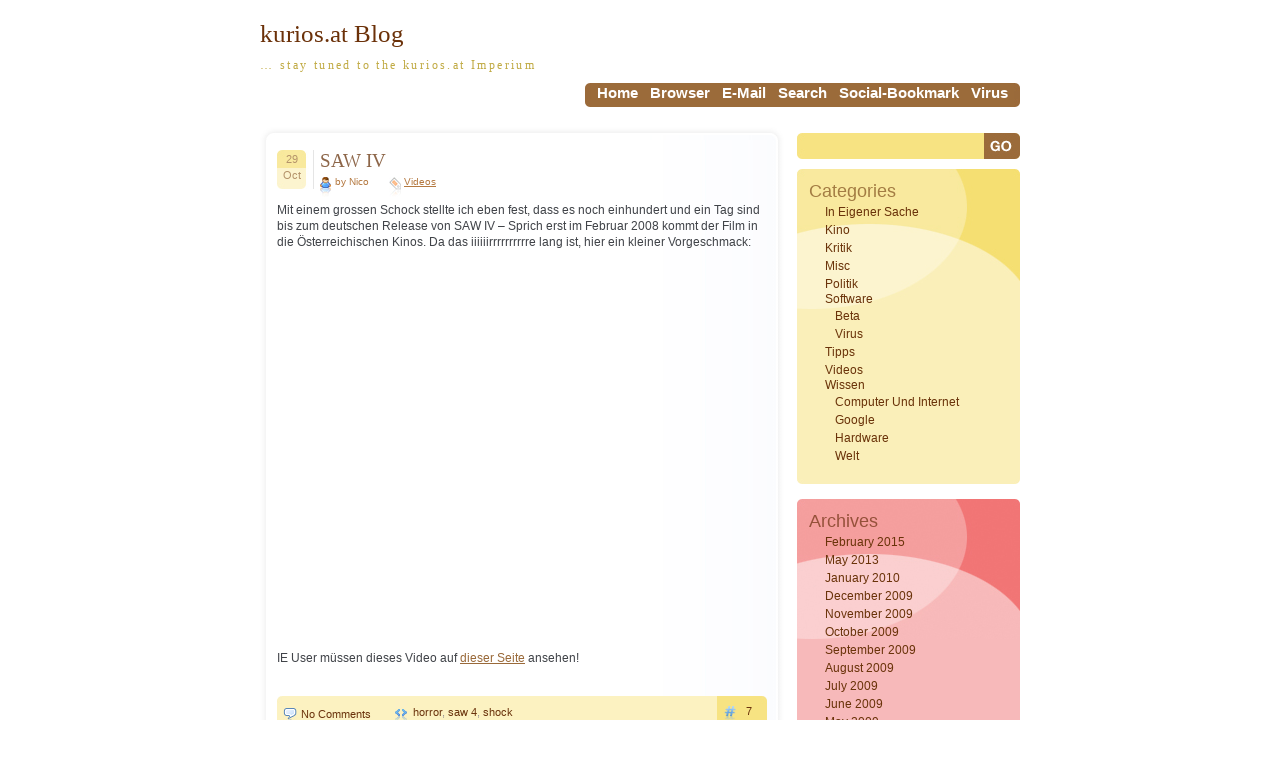

--- FILE ---
content_type: text/html; charset=UTF-8
request_url: https://nico.at/7/saw-iv/
body_size: 6758
content:
<!DOCTYPE html PUBLIC "-//W3C//DTD XHTML 1.0 Transitional//EN" "https://www.w3.org/TR/xhtml1/DTD/xhtml1-transitional.dtd">
<html xmlns="https://www.w3.org/1999/xhtml" lang="en-US">
<head profile="https://gmpg.org/xfn/11">
<meta http-equiv="Content-Type" content="text/html; charset=UTF-8" />
<meta name="specificfeeds-verification-code" content="WP2renNHdLyQMv7V3NxC"/>
	
<title>kurios.at Blog  &raquo; Blog Archive   &raquo; SAW IV</title>

<link rel="stylesheet" href="https://nico.at/wp-content/themes/dum-dum/style.css" type="text/css" media="screen" />
<link rel="alternate" type="application/rss+xml" title="kurios.at Blog RSS Feed" href="https://nico.at/feed/" />
<link rel="pingback" href="https://nico.at/xmlrpc.php" />

<!--[if IE 7]>
<link rel="stylesheet" href="https://nico.at/wp-content/themes/dum-dum/ie7.css" type="text/css" media="screen" />
<![endif]-->
<!--[if IE 6]>
<link rel="stylesheet" href="https://nico.at/wp-content/themes/dum-dum/ie6.css" type="text/css" media="screen" />
<![endif]-->

<meta name='robots' content='max-image-preview:large' />
	<style>img:is([sizes="auto" i], [sizes^="auto," i]) { contain-intrinsic-size: 3000px 1500px }</style>
	<script type="text/javascript">
/* <![CDATA[ */
window._wpemojiSettings = {"baseUrl":"https:\/\/s.w.org\/images\/core\/emoji\/16.0.1\/72x72\/","ext":".png","svgUrl":"https:\/\/s.w.org\/images\/core\/emoji\/16.0.1\/svg\/","svgExt":".svg","source":{"concatemoji":"https:\/\/nico.at\/wp-includes\/js\/wp-emoji-release.min.js?ver=6.8.3"}};
/*! This file is auto-generated */
!function(s,n){var o,i,e;function c(e){try{var t={supportTests:e,timestamp:(new Date).valueOf()};sessionStorage.setItem(o,JSON.stringify(t))}catch(e){}}function p(e,t,n){e.clearRect(0,0,e.canvas.width,e.canvas.height),e.fillText(t,0,0);var t=new Uint32Array(e.getImageData(0,0,e.canvas.width,e.canvas.height).data),a=(e.clearRect(0,0,e.canvas.width,e.canvas.height),e.fillText(n,0,0),new Uint32Array(e.getImageData(0,0,e.canvas.width,e.canvas.height).data));return t.every(function(e,t){return e===a[t]})}function u(e,t){e.clearRect(0,0,e.canvas.width,e.canvas.height),e.fillText(t,0,0);for(var n=e.getImageData(16,16,1,1),a=0;a<n.data.length;a++)if(0!==n.data[a])return!1;return!0}function f(e,t,n,a){switch(t){case"flag":return n(e,"\ud83c\udff3\ufe0f\u200d\u26a7\ufe0f","\ud83c\udff3\ufe0f\u200b\u26a7\ufe0f")?!1:!n(e,"\ud83c\udde8\ud83c\uddf6","\ud83c\udde8\u200b\ud83c\uddf6")&&!n(e,"\ud83c\udff4\udb40\udc67\udb40\udc62\udb40\udc65\udb40\udc6e\udb40\udc67\udb40\udc7f","\ud83c\udff4\u200b\udb40\udc67\u200b\udb40\udc62\u200b\udb40\udc65\u200b\udb40\udc6e\u200b\udb40\udc67\u200b\udb40\udc7f");case"emoji":return!a(e,"\ud83e\udedf")}return!1}function g(e,t,n,a){var r="undefined"!=typeof WorkerGlobalScope&&self instanceof WorkerGlobalScope?new OffscreenCanvas(300,150):s.createElement("canvas"),o=r.getContext("2d",{willReadFrequently:!0}),i=(o.textBaseline="top",o.font="600 32px Arial",{});return e.forEach(function(e){i[e]=t(o,e,n,a)}),i}function t(e){var t=s.createElement("script");t.src=e,t.defer=!0,s.head.appendChild(t)}"undefined"!=typeof Promise&&(o="wpEmojiSettingsSupports",i=["flag","emoji"],n.supports={everything:!0,everythingExceptFlag:!0},e=new Promise(function(e){s.addEventListener("DOMContentLoaded",e,{once:!0})}),new Promise(function(t){var n=function(){try{var e=JSON.parse(sessionStorage.getItem(o));if("object"==typeof e&&"number"==typeof e.timestamp&&(new Date).valueOf()<e.timestamp+604800&&"object"==typeof e.supportTests)return e.supportTests}catch(e){}return null}();if(!n){if("undefined"!=typeof Worker&&"undefined"!=typeof OffscreenCanvas&&"undefined"!=typeof URL&&URL.createObjectURL&&"undefined"!=typeof Blob)try{var e="postMessage("+g.toString()+"("+[JSON.stringify(i),f.toString(),p.toString(),u.toString()].join(",")+"));",a=new Blob([e],{type:"text/javascript"}),r=new Worker(URL.createObjectURL(a),{name:"wpTestEmojiSupports"});return void(r.onmessage=function(e){c(n=e.data),r.terminate(),t(n)})}catch(e){}c(n=g(i,f,p,u))}t(n)}).then(function(e){for(var t in e)n.supports[t]=e[t],n.supports.everything=n.supports.everything&&n.supports[t],"flag"!==t&&(n.supports.everythingExceptFlag=n.supports.everythingExceptFlag&&n.supports[t]);n.supports.everythingExceptFlag=n.supports.everythingExceptFlag&&!n.supports.flag,n.DOMReady=!1,n.readyCallback=function(){n.DOMReady=!0}}).then(function(){return e}).then(function(){var e;n.supports.everything||(n.readyCallback(),(e=n.source||{}).concatemoji?t(e.concatemoji):e.wpemoji&&e.twemoji&&(t(e.twemoji),t(e.wpemoji)))}))}((window,document),window._wpemojiSettings);
/* ]]> */
</script>
<style id='wp-emoji-styles-inline-css' type='text/css'>

	img.wp-smiley, img.emoji {
		display: inline !important;
		border: none !important;
		box-shadow: none !important;
		height: 1em !important;
		width: 1em !important;
		margin: 0 0.07em !important;
		vertical-align: -0.1em !important;
		background: none !important;
		padding: 0 !important;
	}
</style>
<link rel='stylesheet' id='wp-block-library-css' href='https://nico.at/wp-includes/css/dist/block-library/style.min.css?ver=6.8.3' type='text/css' media='all' />
<style id='classic-theme-styles-inline-css' type='text/css'>
/*! This file is auto-generated */
.wp-block-button__link{color:#fff;background-color:#32373c;border-radius:9999px;box-shadow:none;text-decoration:none;padding:calc(.667em + 2px) calc(1.333em + 2px);font-size:1.125em}.wp-block-file__button{background:#32373c;color:#fff;text-decoration:none}
</style>
<style id='global-styles-inline-css' type='text/css'>
:root{--wp--preset--aspect-ratio--square: 1;--wp--preset--aspect-ratio--4-3: 4/3;--wp--preset--aspect-ratio--3-4: 3/4;--wp--preset--aspect-ratio--3-2: 3/2;--wp--preset--aspect-ratio--2-3: 2/3;--wp--preset--aspect-ratio--16-9: 16/9;--wp--preset--aspect-ratio--9-16: 9/16;--wp--preset--color--black: #000000;--wp--preset--color--cyan-bluish-gray: #abb8c3;--wp--preset--color--white: #ffffff;--wp--preset--color--pale-pink: #f78da7;--wp--preset--color--vivid-red: #cf2e2e;--wp--preset--color--luminous-vivid-orange: #ff6900;--wp--preset--color--luminous-vivid-amber: #fcb900;--wp--preset--color--light-green-cyan: #7bdcb5;--wp--preset--color--vivid-green-cyan: #00d084;--wp--preset--color--pale-cyan-blue: #8ed1fc;--wp--preset--color--vivid-cyan-blue: #0693e3;--wp--preset--color--vivid-purple: #9b51e0;--wp--preset--gradient--vivid-cyan-blue-to-vivid-purple: linear-gradient(135deg,rgba(6,147,227,1) 0%,rgb(155,81,224) 100%);--wp--preset--gradient--light-green-cyan-to-vivid-green-cyan: linear-gradient(135deg,rgb(122,220,180) 0%,rgb(0,208,130) 100%);--wp--preset--gradient--luminous-vivid-amber-to-luminous-vivid-orange: linear-gradient(135deg,rgba(252,185,0,1) 0%,rgba(255,105,0,1) 100%);--wp--preset--gradient--luminous-vivid-orange-to-vivid-red: linear-gradient(135deg,rgba(255,105,0,1) 0%,rgb(207,46,46) 100%);--wp--preset--gradient--very-light-gray-to-cyan-bluish-gray: linear-gradient(135deg,rgb(238,238,238) 0%,rgb(169,184,195) 100%);--wp--preset--gradient--cool-to-warm-spectrum: linear-gradient(135deg,rgb(74,234,220) 0%,rgb(151,120,209) 20%,rgb(207,42,186) 40%,rgb(238,44,130) 60%,rgb(251,105,98) 80%,rgb(254,248,76) 100%);--wp--preset--gradient--blush-light-purple: linear-gradient(135deg,rgb(255,206,236) 0%,rgb(152,150,240) 100%);--wp--preset--gradient--blush-bordeaux: linear-gradient(135deg,rgb(254,205,165) 0%,rgb(254,45,45) 50%,rgb(107,0,62) 100%);--wp--preset--gradient--luminous-dusk: linear-gradient(135deg,rgb(255,203,112) 0%,rgb(199,81,192) 50%,rgb(65,88,208) 100%);--wp--preset--gradient--pale-ocean: linear-gradient(135deg,rgb(255,245,203) 0%,rgb(182,227,212) 50%,rgb(51,167,181) 100%);--wp--preset--gradient--electric-grass: linear-gradient(135deg,rgb(202,248,128) 0%,rgb(113,206,126) 100%);--wp--preset--gradient--midnight: linear-gradient(135deg,rgb(2,3,129) 0%,rgb(40,116,252) 100%);--wp--preset--font-size--small: 13px;--wp--preset--font-size--medium: 20px;--wp--preset--font-size--large: 36px;--wp--preset--font-size--x-large: 42px;--wp--preset--spacing--20: 0.44rem;--wp--preset--spacing--30: 0.67rem;--wp--preset--spacing--40: 1rem;--wp--preset--spacing--50: 1.5rem;--wp--preset--spacing--60: 2.25rem;--wp--preset--spacing--70: 3.38rem;--wp--preset--spacing--80: 5.06rem;--wp--preset--shadow--natural: 6px 6px 9px rgba(0, 0, 0, 0.2);--wp--preset--shadow--deep: 12px 12px 50px rgba(0, 0, 0, 0.4);--wp--preset--shadow--sharp: 6px 6px 0px rgba(0, 0, 0, 0.2);--wp--preset--shadow--outlined: 6px 6px 0px -3px rgba(255, 255, 255, 1), 6px 6px rgba(0, 0, 0, 1);--wp--preset--shadow--crisp: 6px 6px 0px rgba(0, 0, 0, 1);}:where(.is-layout-flex){gap: 0.5em;}:where(.is-layout-grid){gap: 0.5em;}body .is-layout-flex{display: flex;}.is-layout-flex{flex-wrap: wrap;align-items: center;}.is-layout-flex > :is(*, div){margin: 0;}body .is-layout-grid{display: grid;}.is-layout-grid > :is(*, div){margin: 0;}:where(.wp-block-columns.is-layout-flex){gap: 2em;}:where(.wp-block-columns.is-layout-grid){gap: 2em;}:where(.wp-block-post-template.is-layout-flex){gap: 1.25em;}:where(.wp-block-post-template.is-layout-grid){gap: 1.25em;}.has-black-color{color: var(--wp--preset--color--black) !important;}.has-cyan-bluish-gray-color{color: var(--wp--preset--color--cyan-bluish-gray) !important;}.has-white-color{color: var(--wp--preset--color--white) !important;}.has-pale-pink-color{color: var(--wp--preset--color--pale-pink) !important;}.has-vivid-red-color{color: var(--wp--preset--color--vivid-red) !important;}.has-luminous-vivid-orange-color{color: var(--wp--preset--color--luminous-vivid-orange) !important;}.has-luminous-vivid-amber-color{color: var(--wp--preset--color--luminous-vivid-amber) !important;}.has-light-green-cyan-color{color: var(--wp--preset--color--light-green-cyan) !important;}.has-vivid-green-cyan-color{color: var(--wp--preset--color--vivid-green-cyan) !important;}.has-pale-cyan-blue-color{color: var(--wp--preset--color--pale-cyan-blue) !important;}.has-vivid-cyan-blue-color{color: var(--wp--preset--color--vivid-cyan-blue) !important;}.has-vivid-purple-color{color: var(--wp--preset--color--vivid-purple) !important;}.has-black-background-color{background-color: var(--wp--preset--color--black) !important;}.has-cyan-bluish-gray-background-color{background-color: var(--wp--preset--color--cyan-bluish-gray) !important;}.has-white-background-color{background-color: var(--wp--preset--color--white) !important;}.has-pale-pink-background-color{background-color: var(--wp--preset--color--pale-pink) !important;}.has-vivid-red-background-color{background-color: var(--wp--preset--color--vivid-red) !important;}.has-luminous-vivid-orange-background-color{background-color: var(--wp--preset--color--luminous-vivid-orange) !important;}.has-luminous-vivid-amber-background-color{background-color: var(--wp--preset--color--luminous-vivid-amber) !important;}.has-light-green-cyan-background-color{background-color: var(--wp--preset--color--light-green-cyan) !important;}.has-vivid-green-cyan-background-color{background-color: var(--wp--preset--color--vivid-green-cyan) !important;}.has-pale-cyan-blue-background-color{background-color: var(--wp--preset--color--pale-cyan-blue) !important;}.has-vivid-cyan-blue-background-color{background-color: var(--wp--preset--color--vivid-cyan-blue) !important;}.has-vivid-purple-background-color{background-color: var(--wp--preset--color--vivid-purple) !important;}.has-black-border-color{border-color: var(--wp--preset--color--black) !important;}.has-cyan-bluish-gray-border-color{border-color: var(--wp--preset--color--cyan-bluish-gray) !important;}.has-white-border-color{border-color: var(--wp--preset--color--white) !important;}.has-pale-pink-border-color{border-color: var(--wp--preset--color--pale-pink) !important;}.has-vivid-red-border-color{border-color: var(--wp--preset--color--vivid-red) !important;}.has-luminous-vivid-orange-border-color{border-color: var(--wp--preset--color--luminous-vivid-orange) !important;}.has-luminous-vivid-amber-border-color{border-color: var(--wp--preset--color--luminous-vivid-amber) !important;}.has-light-green-cyan-border-color{border-color: var(--wp--preset--color--light-green-cyan) !important;}.has-vivid-green-cyan-border-color{border-color: var(--wp--preset--color--vivid-green-cyan) !important;}.has-pale-cyan-blue-border-color{border-color: var(--wp--preset--color--pale-cyan-blue) !important;}.has-vivid-cyan-blue-border-color{border-color: var(--wp--preset--color--vivid-cyan-blue) !important;}.has-vivid-purple-border-color{border-color: var(--wp--preset--color--vivid-purple) !important;}.has-vivid-cyan-blue-to-vivid-purple-gradient-background{background: var(--wp--preset--gradient--vivid-cyan-blue-to-vivid-purple) !important;}.has-light-green-cyan-to-vivid-green-cyan-gradient-background{background: var(--wp--preset--gradient--light-green-cyan-to-vivid-green-cyan) !important;}.has-luminous-vivid-amber-to-luminous-vivid-orange-gradient-background{background: var(--wp--preset--gradient--luminous-vivid-amber-to-luminous-vivid-orange) !important;}.has-luminous-vivid-orange-to-vivid-red-gradient-background{background: var(--wp--preset--gradient--luminous-vivid-orange-to-vivid-red) !important;}.has-very-light-gray-to-cyan-bluish-gray-gradient-background{background: var(--wp--preset--gradient--very-light-gray-to-cyan-bluish-gray) !important;}.has-cool-to-warm-spectrum-gradient-background{background: var(--wp--preset--gradient--cool-to-warm-spectrum) !important;}.has-blush-light-purple-gradient-background{background: var(--wp--preset--gradient--blush-light-purple) !important;}.has-blush-bordeaux-gradient-background{background: var(--wp--preset--gradient--blush-bordeaux) !important;}.has-luminous-dusk-gradient-background{background: var(--wp--preset--gradient--luminous-dusk) !important;}.has-pale-ocean-gradient-background{background: var(--wp--preset--gradient--pale-ocean) !important;}.has-electric-grass-gradient-background{background: var(--wp--preset--gradient--electric-grass) !important;}.has-midnight-gradient-background{background: var(--wp--preset--gradient--midnight) !important;}.has-small-font-size{font-size: var(--wp--preset--font-size--small) !important;}.has-medium-font-size{font-size: var(--wp--preset--font-size--medium) !important;}.has-large-font-size{font-size: var(--wp--preset--font-size--large) !important;}.has-x-large-font-size{font-size: var(--wp--preset--font-size--x-large) !important;}
:where(.wp-block-post-template.is-layout-flex){gap: 1.25em;}:where(.wp-block-post-template.is-layout-grid){gap: 1.25em;}
:where(.wp-block-columns.is-layout-flex){gap: 2em;}:where(.wp-block-columns.is-layout-grid){gap: 2em;}
:root :where(.wp-block-pullquote){font-size: 1.5em;line-height: 1.6;}
</style>
<link rel="https://api.w.org/" href="https://nico.at/wp-json/" /><link rel="alternate" title="JSON" type="application/json" href="https://nico.at/wp-json/wp/v2/posts/7" /><link rel="EditURI" type="application/rsd+xml" title="RSD" href="https://nico.at/xmlrpc.php?rsd" />
<meta name="generator" content="WordPress 6.8.3" />
<link rel="canonical" href="https://nico.at/7/saw-iv/" />
<link rel='shortlink' href='https://nico.at/?p=7' />
<link rel="alternate" title="oEmbed (JSON)" type="application/json+oembed" href="https://nico.at/wp-json/oembed/1.0/embed?url=https%3A%2F%2Fnico.at%2F7%2Fsaw-iv%2F" />
<link rel="alternate" title="oEmbed (XML)" type="text/xml+oembed" href="https://nico.at/wp-json/oembed/1.0/embed?url=https%3A%2F%2Fnico.at%2F7%2Fsaw-iv%2F&#038;format=xml" />
</head>
<body>
<div class="all">
	<div class="header">
		<h1><a href="https://nico.at/">kurios.at Blog</a></h1>
		<h2>&#8230; stay tuned to the kurios.at Imperium</h2>
	</div> <!-- HEADER -->

<div class="menu1">
<div class="menu2">
	<ul>
		<li><a href="https://nico.at/">home</a></li>
		<li class="page_item page-item-45"><a href="https://nico.at/browser/">Browser</a></li>
<li class="page_item page-item-36"><a href="https://nico.at/e-mail/">E-Mail</a></li>
<li class="page_item page-item-414"><a href="https://nico.at/search/">Search</a></li>
<li class="page_item page-item-120"><a href="https://nico.at/social-bookmark/">Social-Bookmark</a></li>
<li class="page_item page-item-40"><a href="https://nico.at/virus-trojaner/">Virus</a></li>
	</ul>
</div> <!-- MENU 2 -->
</div> <!-- MENU 1 -->

<div class="content">
<img src="https://nico.at/wp-content/themes/dum-dum/images/img_08.jpg" alt="" />
	<div class="contenttext">

			
		<div class="post" id="post-7">
			<div class="postheader">
				<div class="postdate">
					<div class="postday">29</div> <!-- POST DAY -->
					<div class="postmonth">Oct</div> <!-- POST MONTH -->
				</div> <!-- POST DATE -->
				
				<div class="posttitle">
					<h3><a href="https://nico.at/7/saw-iv/" rel="bookmark" title="Permanent Link to SAW IV">SAW IV</a></h3>
				</div> <!-- POST TITLE -->

				<div class="postmeta">
					<div class="postauthor">by Nico</div> <!-- POST AUTHOR -->
					<div class="postcategory"><a href="https://nico.at/category/online-streaming-videos/" rel="category tag">Videos</a></div> <!-- POST CATEGORY -->
				</div> <!-- POST META -->
			</div> <!-- POST HEADER -->
			<div style=" clear:both;"></div>
			<div class="posttext">
				<p>Mit einem grossen Schock stellte ich eben fest, dass es noch einhundert und ein Tag sind bis zum deutschen Release von SAW IV &#8211; Sprich erst im Februar 2008 kommt der Film in die Österreichischen Kinos. Da das iiiiiirrrrrrrrrre lang ist, hier ein kleiner Vorgeschmack:</p>
<p><object type="application/x-shockwave-flash" data="http://v.kurios.at/flvplayer.swf?file=http://v.kurios.at/movies/saw4.flv" height="370" width="530"></object></p>
<p>IE User müssen dieses Video auf <a href="http://v.kurios.at/?show=swf&amp;f=saw4" target="_ien00b">dieser Seite</a> ansehen!</p>
			</div> <!-- POST TEXT -->
<div style="clear:both;"></div>
			<div class="postfooter" style="">
				<div class="postcomments">No Comments</div> <!-- POST COMMENTS -->
				<div class="posttags"><div class="posttags2"><a href="https://nico.at/tag/horror/" rel="tag">horror</a>, <a href="https://nico.at/tag/saw-4/" rel="tag">saw 4</a>, <a href="https://nico.at/tag/shock/" rel="tag">shock</a></div> <!-- POST TAGS 2 --></div> <!-- POST TAGS -->
				<div class="postnr"><div class="postnrtext">7</div> <!-- POST NR TEXT --></div> <!-- POST NR -->
			</div> <!-- POST FOOTER -->
				<h3 class="single_h3">No Comments :(</h3>


				<div style="clear: both; height: 20px;"></div>

<!-- You can start editing here. -->
<div class="comm">
			<!-- If comments are closed. -->
		<p class="nocomments">Comments are closed.</p>

	</div>
<div class="comm">
</div>&nbsp; <!-- CLOSING COMM -->		</div> <!-- POST -->
		
		<div class="navigation">
			<div class="alignleft"></div>
			<div class="alignright"></div>
		</div>

	
	</div> <!-- CONTENT TEXT -->
<img src="https://nico.at/wp-content/themes/dum-dum/images/img_09.jpg" style="vertical-align: bottom;" alt="" />
</div> <!-- CONTENT -->


<div class="sidebar">
	<form method="get" id="searchform" action="https://nico.at/">
	<div>
    	<input type="text" value="" name="s" id="s" /><input type="image" src="https://nico.at/wp-content/themes/dum-dum/images/search-button.jpg" id="searchsubmit" value="Search" />
	</div>
	</form>

	<div class="box1">
		<div class="box1text">
		<ul>
			<li class="categories"><h2>Categories</h2><ul>	<li class="cat-item cat-item-375"><a href="https://nico.at/category/in-eigener-sache/">In eigener Sache</a>
</li>
	<li class="cat-item cat-item-30"><a href="https://nico.at/category/kino/">Kino</a>
</li>
	<li class="cat-item cat-item-174"><a href="https://nico.at/category/kritik/">Kritik</a>
</li>
	<li class="cat-item cat-item-6"><a href="https://nico.at/category/der-rest/">Misc</a>
</li>
	<li class="cat-item cat-item-44"><a href="https://nico.at/category/politik/">Politik</a>
</li>
	<li class="cat-item cat-item-51"><a href="https://nico.at/category/software/">Software</a>
<ul class='children'>
	<li class="cat-item cat-item-52"><a href="https://nico.at/category/software/beta/">Beta</a>
</li>
	<li class="cat-item cat-item-54"><a href="https://nico.at/category/software/virus/">Virus</a>
</li>
</ul>
</li>
	<li class="cat-item cat-item-418"><a href="https://nico.at/category/tipps/">Tipps</a>
</li>
	<li class="cat-item cat-item-5"><a href="https://nico.at/category/online-streaming-videos/">Videos</a>
</li>
	<li class="cat-item cat-item-57"><a href="https://nico.at/category/wissen/">Wissen</a>
<ul class='children'>
	<li class="cat-item cat-item-58"><a href="https://nico.at/category/wissen/compint/">Computer und Internet</a>
</li>
	<li class="cat-item cat-item-67"><a href="https://nico.at/category/wissen/google-wissen/">Google</a>
</li>
	<li class="cat-item cat-item-78"><a href="https://nico.at/category/wissen/hardware/">Hardware</a>
</li>
	<li class="cat-item cat-item-76"><a href="https://nico.at/category/wissen/welt/">Welt</a>
</li>
</ul>
</li>
</ul></li>		</ul>
		</div> <!-- BOX1 TEXT -->
	</div> <!-- BOX1 -->

	<div class="box2">
		<div class="box2text">
		<ul>
			<li><h2>Archives</h2>
				<ul>
					<li><a href='https://nico.at/date/2015/02/'>February 2015</a></li>
	<li><a href='https://nico.at/date/2013/05/'>May 2013</a></li>
	<li><a href='https://nico.at/date/2010/01/'>January 2010</a></li>
	<li><a href='https://nico.at/date/2009/12/'>December 2009</a></li>
	<li><a href='https://nico.at/date/2009/11/'>November 2009</a></li>
	<li><a href='https://nico.at/date/2009/10/'>October 2009</a></li>
	<li><a href='https://nico.at/date/2009/09/'>September 2009</a></li>
	<li><a href='https://nico.at/date/2009/08/'>August 2009</a></li>
	<li><a href='https://nico.at/date/2009/07/'>July 2009</a></li>
	<li><a href='https://nico.at/date/2009/06/'>June 2009</a></li>
	<li><a href='https://nico.at/date/2009/05/'>May 2009</a></li>
	<li><a href='https://nico.at/date/2009/04/'>April 2009</a></li>
	<li><a href='https://nico.at/date/2009/03/'>March 2009</a></li>
	<li><a href='https://nico.at/date/2009/02/'>February 2009</a></li>
	<li><a href='https://nico.at/date/2009/01/'>January 2009</a></li>
	<li><a href='https://nico.at/date/2008/12/'>December 2008</a></li>
	<li><a href='https://nico.at/date/2008/11/'>November 2008</a></li>
	<li><a href='https://nico.at/date/2008/10/'>October 2008</a></li>
	<li><a href='https://nico.at/date/2008/09/'>September 2008</a></li>
	<li><a href='https://nico.at/date/2008/08/'>August 2008</a></li>
	<li><a href='https://nico.at/date/2008/07/'>July 2008</a></li>
	<li><a href='https://nico.at/date/2008/04/'>April 2008</a></li>
	<li><a href='https://nico.at/date/2007/11/'>November 2007</a></li>
	<li><a href='https://nico.at/date/2007/10/'>October 2007</a></li>
				</ul>
			</li>
		</ul>
		</div> <!-- BOX2 TEXT -->
	</div> <!-- BOX2 -->

	<div class="box3">
		<div class="box3text">
		<ul>
			<li id="linkcat-59" class="linkcat"><h2>Computer</h2>
	<ul class='xoxo blogroll'>
<li><a href="https://nico.at/social-bookmark/" title="Social Bookmarks sind Internet-Lesezeichen, die in einem Netz mit Hilfe einer Browser-Oberfläche von verschiedenen Benutzern durch Gemeinschaftliches Indexieren erschlossen werden.">Social Bookmarks</a></li>

	</ul>
</li>
<li id="linkcat-60" class="linkcat"><h2>Internet</h2>
	<ul class='xoxo blogroll'>
<li><a href="https://nico.at/browser/" title="Wissen: Browser (Firefox, Internet Explorer, Safari, Opera)">Browser</a></li>
<li><a href="https://nico.at/e-mail/" title="Wissen: e-Mail">e-Mail</a></li>

	</ul>
</li>
<li id="linkcat-7" class="linkcat"><h2>Related Links</h2>
	<ul class='xoxo blogroll'>
<li><a href="https://kurios.at" title="Hauptseite des Imperiums">kurios.at</a></li>
<li><a href="https://myprojects.kurios.at" title="Projektseite mit vielen interessanten Online Tools">Projects</a></li>

	</ul>
</li>
		</ul>
		</div> <!-- BOX3 TEXT -->
	</div> <!-- BOX3 -->

</div> <!-- SIDEBAR -->
<div style="clear: both;"></div>
	<div class="footer">
		<a href="https://wpglamour.com/" target="_blank" class="design">&nbsp;<span>WP Glamour</span></a>
    	<div class="footertext">
			kurios.at Blog is proudly powered by <a href="https://wordpress.org/">WordPress</a><br />
            <a href="https://nico.at/feed/">Entries (RSS)</a> and <a href="https://nico.at/comments/feed/">Comments (RSS)</a>.
			<script type="speculationrules">
{"prefetch":[{"source":"document","where":{"and":[{"href_matches":"\/*"},{"not":{"href_matches":["\/wp-*.php","\/wp-admin\/*","\/wp-content\/uploads\/*","\/wp-content\/*","\/wp-content\/plugins\/*","\/wp-content\/themes\/dum-dum\/*","\/*\\?(.+)"]}},{"not":{"selector_matches":"a[rel~=\"nofollow\"]"}},{"not":{"selector_matches":".no-prefetch, .no-prefetch a"}}]},"eagerness":"conservative"}]}
</script>
		</div> <!-- FOOTER -->
	</div> <!-- FOOTER TEXT-->
</div> <!-- ALL -->

<!-- Piwik -->
<script type="text/javascript">
  var _paq = _paq || [];
  _paq.push(["setDocumentTitle", document.domain + "/" + document.title]);
  _paq.push(["setCookieDomain", "*.nico.at"]);
  _paq.push(["setDomains", ["*.nico.at"]]);
  _paq.push(["trackPageView"]);
  _paq.push(["enableLinkTracking"]);

  (function() {
    var u=(("https:" == document.location.protocol) ? "https" : "http") + "://stats.nico.li/";
    _paq.push(["setTrackerUrl", u+"piwik.php"]);
    _paq.push(["setSiteId", "3"]);
    var d=document, g=d.createElement("script"), s=d.getElementsByTagName("script")[0]; g.type="text/javascript";
    g.defer=true; g.async=true; g.src=u+"piwik.js"; s.parentNode.insertBefore(g,s);
  })();
</script>
<!-- End Piwik Code -->

</body>
</html>
